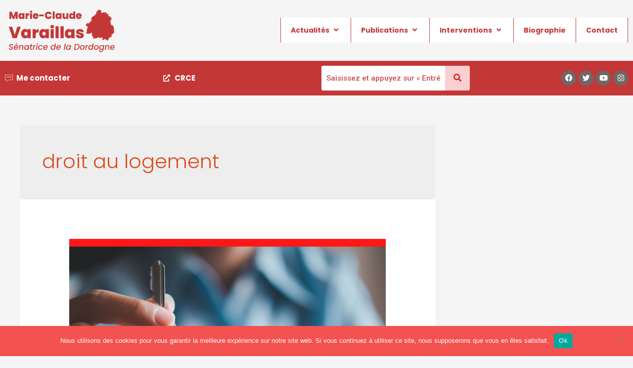

--- FILE ---
content_type: text/css; charset=utf-8
request_url: https://marieclaudevaraillas.fr/wp-content/cache/autoptimize/autoptimize_single_cbd3c6f525d73adad1d65cc599af7810.php?ver=1734016645
body_size: 442
content:
.elementor-kit-14{--e-global-color-primary:#000;--e-global-color-secondary:#54595f;--e-global-color-text:#7a7a7a;--e-global-color-accent:#da4536;--e-global-color-51a98d5e:#4054b2;--e-global-color-18f1fd69:#23a455;--e-global-color-4f9a5d49:#000;--e-global-color-65014dcd:#fff;--e-global-color-el_color_1_3:#00a7ba;--e-global-color-el_color_1:#0bc4d9;--e-global-color-el_color_1_2:#18d6ec;--e-global-color-el_color_1_4:#0BC4D940;--e-global-color-el_color_1_7:#0BC4D912;--e-global-color-el_color_2_2:#00347d;--e-global-color-el_color_2:#0159d3;--e-global-color-el_color_2_3:#136fef;--e-global-color-el_color_2_4:#0159D342;--e-global-color-el_color_2_7:#0159D312;--e-global-color-el_color_7:#2c3338;--e-global-color-el_color_7_1:#5b5b5b;--e-global-color-el_color_7_2:#909090;--e-global-color-el_color_7_3:#bbbdbe;--e-global-color-el_color_7_4:#2C33382B;--e-global-color-el_color_7_6:#f2f4f6;--e-global-color-el_color_4:#1b1d1f;--e-global-color-el_color_0:#fff;--e-global-color-721d0f3:#FFFFFF54;--e-global-color-el_color_6_4:#0159D380;--e-global-color-el_color_6_3:#00000080;--e-global-color-el_color_3:#00347d;--e-global-color-el_color_3_1:#0159d3;--e-global-color-el_color_3_2:#136FEF40;--e-global-color-el_color_6:#ef4848;--e-global-color-el_color_5:#fa8835;--e-global-typography-primary-font-family:"Roboto";--e-global-typography-primary-font-weight:600;--e-global-typography-secondary-font-family:"Roboto Slab";--e-global-typography-secondary-font-weight:400;--e-global-typography-text-font-family:"Roboto";--e-global-typography-text-font-weight:400;--e-global-typography-accent-font-family:"Roboto";--e-global-typography-accent-font-weight:500}.elementor-section.elementor-section-boxed>.elementor-container{max-width:1140px}.e-con{--container-max-width:1140px}{}h1.entry-title{display:var(--page-title-display)}@media(max-width:1024px){.elementor-section.elementor-section-boxed>.elementor-container{max-width:1024px}.e-con{--container-max-width:1024px}}@media(max-width:767px){.elementor-section.elementor-section-boxed>.elementor-container{max-width:767px}.e-con{--container-max-width:767px}}

--- FILE ---
content_type: text/css; charset=utf-8
request_url: https://marieclaudevaraillas.fr/wp-content/cache/autoptimize/autoptimize_single_13cabc23c350bb5793b525133b60caad.php?ver=3.19.14
body_size: 341
content:
@font-face{font-family:'icomoon-numbers-32x32';src:url(//marieclaudevaraillas.fr/wp-content/uploads/smile_fonts/icomoon-numbers-32x32/icomoon-numbers-32x32.eot?fo7ubn);src:url(//marieclaudevaraillas.fr/wp-content/uploads/smile_fonts/icomoon-numbers-32x32/icomoon-numbers-32x32.eot?fo7ubn#iefix) format('embedded-opentype'),url(//marieclaudevaraillas.fr/wp-content/uploads/smile_fonts/icomoon-numbers-32x32/icomoon-numbers-32x32.ttf?fo7ubn) format('truetype'),url(//marieclaudevaraillas.fr/wp-content/uploads/smile_fonts/icomoon-numbers-32x32/icomoon-numbers-32x32.woff?fo7ubn) format('woff'),url(//marieclaudevaraillas.fr/wp-content/uploads/smile_fonts/icomoon-numbers-32x32/icomoon-numbers-32x32.svg?fo7ubn#icomoon-numbers-32x32) format('svg');font-weight:400;font-style:normal}[class^=icomoon-numbers-32x32-],[class*=" icomoon-numbers-32x32-"]{font-family:'icomoon-numbers-32x32' !important;speak:none;font-style:normal;font-weight:400;font-variant:normal;text-transform:none;line-height:1;-webkit-font-smoothing:antialiased;-moz-osx-font-smoothing:grayscale}.icomoon-numbers-32x32-number:before{content:"\e900"}.icomoon-numbers-32x32-number2:before{content:"\e901"}.icomoon-numbers-32x32-number3:before{content:"\e902"}.icomoon-numbers-32x32-number4:before{content:"\e903"}.icomoon-numbers-32x32-number5:before{content:"\e904"}.icomoon-numbers-32x32-number6:before{content:"\e905"}.icomoon-numbers-32x32-number7:before{content:"\e906"}.icomoon-numbers-32x32-number8:before{content:"\e907"}.icomoon-numbers-32x32-number9:before{content:"\e908"}.icomoon-numbers-32x32-number10:before{content:"\e909"}.icomoon-numbers-32x32-number11:before{content:"\e90a"}.icomoon-numbers-32x32-number12:before{content:"\e90b"}.icomoon-numbers-32x32-number13:before{content:"\e90c"}.icomoon-numbers-32x32-number14:before{content:"\e90d"}.icomoon-numbers-32x32-number15:before{content:"\e90e"}.icomoon-numbers-32x32-number16:before{content:"\e90f"}.icomoon-numbers-32x32-number17:before{content:"\e910"}.icomoon-numbers-32x32-number18:before{content:"\e911"}.icomoon-numbers-32x32-number19:before{content:"\e912"}.icomoon-numbers-32x32-number20:before{content:"\e913"}

--- FILE ---
content_type: text/javascript; charset=utf-8
request_url: https://marieclaudevaraillas.fr/wp-content/cache/autoptimize/autoptimize_single_7cee34b420d58732ac3e5ba2851ab8e2.php?ver=2.0.3
body_size: 2919
content:
(function($){var WidgethfeSearchButton=function($scope,$){if('undefined'==typeof $scope)
return;var $input=$scope.find("input.hfe-search-form__input");var $clear=$scope.find("button#clear");var $clear_with_button=$scope.find("button#clear-with-button");var $search_button=$scope.find(".hfe-search-submit");var $toggle_search=$scope.find(".hfe-search-icon-toggle input");$scope.find('.hfe-search-icon-toggle').on('click',function(){$scope.find(".hfe-search-form__input").trigger('focus');});$scope.find(".hfe-search-form__input").on('focus',function(){$scope.find(".hfe-search-button-wrapper").addClass("hfe-input-focus");});$scope.find(".hfe-search-form__input").blur(function(){$scope.find(".hfe-search-button-wrapper").removeClass("hfe-input-focus");});$search_button.on('touchstart click',function(){$input.submit();});$toggle_search.css('padding-right',$toggle_search.next().outerWidth()+'px');$input.on('keyup',function(){$clear.style=(this.value.length)?$clear.css('visibility','visible'):$clear.css('visibility','hidden');$clear_with_button.style=(this.value.length)?$clear_with_button.css('visibility','visible'):$clear_with_button.css('visibility','hidden');$clear_with_button.css('right',$search_button.outerWidth()+'px');});$clear.on("click",function(){this.style=$clear.css('visibility','hidden');$input.value="";});$clear_with_button.on("click",function(){this.style=$clear_with_button.css('visibility','hidden');$input.value="";});};var WidgethfeNavMenuHandler=function($scope,$){if('undefined'==typeof $scope)
return;var id=$scope.data('id');var wrapper=$scope.find('.elementor-widget-hfe-nav-menu ');var layout=$('.elementor-element-'+id+' .hfe-nav-menu').data('layout');var flyout_data=$('.elementor-element-'+id+' .hfe-flyout-wrapper').data('flyout-class');var last_item=$('.elementor-element-'+id+' .hfe-nav-menu').data('last-item');var last_item_flyout=$('.elementor-element-'+id+' .hfe-flyout-wrapper').data('last-item');var menu_items_links=$('.elementor-element-'+id+' .hfe-nav-menu nav li a');var menu_items_links_flyout=$('.elementor-element-'+id+' .hfe-flyout-wrapper li a');if(menu_items_links.length>0){_handle_current_menu_item_class(menu_items_links);}
if(menu_items_links_flyout.length>0){_handle_current_menu_item_class(menu_items_links_flyout);}
$('div.hfe-has-submenu-container').removeClass('sub-menu-active');_toggleClick(id);_handlePolylangSwitcher($scope);_handleSinglePageMenu(id,layout);if('horizontal'!==layout){_eventClick(id);}else if('horizontal'===layout&&window.matchMedia("( max-width: 767px )").matches){_eventClick(id);}else if('horizontal'===layout&&window.matchMedia("( max-width: 1024px )").matches){_eventClick(id);}
$('.elementor-element-'+id+' .hfe-flyout-trigger .hfe-nav-menu-icon').off('click keyup').on('click keyup',function(){_openMenu(id);});$('.elementor-element-'+id+' .hfe-flyout-close').off('click keyup').on('click keyup',function(){_closeMenu(id);});$('.elementor-element-'+id+' .hfe-flyout-overlay').off('click').on('click',function(){_closeMenu(id);});$scope.find('.sub-menu').each(function(){var parent=$(this).closest('.menu-item');$scope.find(parent).addClass('parent-has-child');$scope.find(parent).removeClass('parent-has-no-child');});if(('cta'==last_item||'cta'==last_item_flyout)&&'expandible'!=layout){$('.elementor-element-'+id+' li.menu-item:last-child a.hfe-menu-item').parent().addClass('elementor-button-wrapper');$('.elementor-element-'+id+' li.menu-item:last-child a.hfe-menu-item').addClass('elementor-button');}
_borderClass(id);$(window).on('resize',function(){if('horizontal'!==layout){_eventClick(id);}else if('horizontal'===layout&&window.matchMedia("( max-width: 767px )").matches){_eventClick(id);}else if('horizontal'===layout&&window.matchMedia("( max-width: 1024px )").matches){_eventClick(id);}
if('horizontal'==layout&&window.matchMedia("( min-width: 977px )").matches){$('.elementor-element-'+id+' div.hfe-has-submenu-container').next().css('position','absolute');}
if('expandible'==layout||'flyout'==layout){_toggleClick(id);}else if('vertical'==layout||'horizontal'==layout){if(window.matchMedia("( max-width: 767px )").matches&&($('.elementor-element-'+id).hasClass('hfe-nav-menu__breakpoint-tablet')||$('.elementor-element-'+id).hasClass('hfe-nav-menu__breakpoint-mobile'))){_toggleClick(id);}else if(window.matchMedia("( max-width: 1024px )").matches&&$('.elementor-element-'+id).hasClass('hfe-nav-menu__breakpoint-tablet')){_toggleClick(id);}}
_borderClass(id);});$scope.find('.parent-has-child .hfe-has-submenu-container a').attr('aria-haspopup','true');$scope.find('.parent-has-child .hfe-has-submenu-container a').attr('aria-expanded','false');var hef_navmenu_toggle=$scope.find('.hfe-nav-menu__toggle');hef_navmenu_toggle.attr('aria-haspopup','true');hef_navmenu_toggle.attr('aria-expanded','false');if(window.matchMedia("( max-width: 1024px )").matches&&$('.elementor-element-'+id).hasClass('hfe-nav-menu__breakpoint-tablet')){hef_navmenu_toggle.find('i').attr('aria-hidden','false');}
if(window.matchMedia("( max-width: 768px )").matches&&$('.elementor-element-'+id).hasClass('hfe-nav-menu__breakpoint-mobile')){hef_navmenu_toggle.find('i').attr('aria-hidden','false');}
$(document).trigger('hfe_nav_menu_init',id);$('.elementor-element-'+id+' div.hfe-has-submenu-container').on('keyup',function(e){var $this=$(this);if($this.parent().hasClass('menu-active')){$this.parent().removeClass('menu-active');$this.parent().next().find('ul').css({'visibility':'hidden','opacity':'0','height':'0'});$this.parent().prev().find('ul').css({'visibility':'hidden','opacity':'0','height':'0'});$this.parent().next().find('div.hfe-has-submenu-container').removeClass('sub-menu-active');$this.parent().prev().find('div.hfe-has-submenu-container').removeClass('sub-menu-active');}else{$this.parent().next().find('ul').css({'visibility':'hidden','opacity':'0','height':'0'});$this.parent().prev().find('ul').css({'visibility':'hidden','opacity':'0','height':'0'});$this.parent().next().find('div.hfe-has-submenu-container').removeClass('sub-menu-active');$this.parent().prev().find('div.hfe-has-submenu-container').removeClass('sub-menu-active');$this.parent().siblings().find('.hfe-has-submenu-container a').attr('aria-expanded','false');$this.parent().next().removeClass('menu-active');$this.parent().prev().removeClass('menu-active');event.preventDefault();$this.parent().addClass('menu-active');if('horizontal'!==layout){$this.addClass('sub-menu-active');}
$this.find('a').attr('aria-expanded','true');$this.next().css({'visibility':'visible','opacity':'1','height':'auto'});if('horizontal'!==layout){$this.next().css('position','relative');}else if('horizontal'===layout&&window.matchMedia("( max-width: 767px )").matches&&($('.elementor-element-'+id).hasClass('hfe-nav-menu__breakpoint-tablet')||$('.elementor-element-'+id).hasClass('hfe-nav-menu__breakpoint-mobile'))){$this.next().css('position','relative');}else if('horizontal'===layout&&window.matchMedia("( max-width: 1024px )").matches){if($('.elementor-element-'+id).hasClass('hfe-nav-menu__breakpoint-tablet')){$this.next().css('position','relative');}else if($('.elementor-element-'+id).hasClass('hfe-nav-menu__breakpoint-mobile')||$('.elementor-element-'+id).hasClass('hfe-nav-menu__breakpoint-none')){$this.next().css('position','absolute');}}}});$('.elementor-element-'+id+' li.menu-item').on('keyup',function(e){var $this=$(this);$this.next().find('a').attr('aria-expanded','false');$this.prev().find('a').attr('aria-expanded','false');$this.next().find('ul').css({'visibility':'hidden','opacity':'0','height':'0'});$this.prev().find('ul').css({'visibility':'hidden','opacity':'0','height':'0'});$this.siblings().removeClass('menu-active');$this.next().find('div.hfe-has-submenu-container').removeClass('sub-menu-active');$this.prev().find('div.hfe-has-submenu-container').removeClass('sub-menu-active');});};function _handle_current_menu_item_class(layout_links){layout_links.each(function(){var $this=$(this);if($this.is('[href*="#"]')){var menu_item_parent=$this.parent();menu_item_parent.removeClass('current-menu-item current-menu-ancestor');$this.click(function(){var current_index=menu_item_parent.index(),parent_element=$this.closest('ul');parent_element.find('li').not(':eq('+current_index+')').removeClass('current-menu-item current-menu-ancestor');menu_item_parent.addClass('current-menu-item current-menu-ancestor');})}});}
function _openMenu(id){var flyout_content=$('#hfe-flyout-content-id-'+id);var layout=$('#hfe-flyout-content-id-'+id).data('layout');var layout_type=$('#hfe-flyout-content-id-'+id).data('flyout-type');var wrap_width=flyout_content.width()+'px';var container=$('.elementor-element-'+id+' .hfe-flyout-container .hfe-side.hfe-flyout-'+layout);$('.elementor-element-'+id+' .hfe-flyout-overlay').fadeIn(100);if('left'==layout){$('body').css('margin-left','0');container.css('left','0');if('push'==layout_type){$('body').addClass('hfe-flyout-animating').css({position:'absolute',width:'100%','margin-left':wrap_width,'margin-right':'auto'});}
container.addClass('hfe-flyout-show');}else{$('body').css('margin-right','0');container.css('right','0');if('push'==layout_type){$('body').addClass('hfe-flyout-animating').css({position:'absolute',width:'100%','margin-left':'-'+wrap_width,'margin-right':'auto',});}
container.addClass('hfe-flyout-show');}}
function _closeMenu(id){var flyout_content=$('#hfe-flyout-content-id-'+id);var layout=$('#hfe-flyout-content-id-'+id).data('layout');var wrap_width=flyout_content.width()+'px';var layout_type=$('#hfe-flyout-content-id-'+id).data('flyout-type');var container=$('.elementor-element-'+id+' .hfe-flyout-container .hfe-side.hfe-flyout-'+layout);$('.elementor-element-'+id+' .hfe-flyout-overlay').fadeOut(100);if('left'==layout){container.css('left','-'+wrap_width);if('push'==layout_type){$('body').css({position:'','margin-left':'','margin-right':'',});setTimeout(function(){$('body').removeClass('hfe-flyout-animating').css({width:'',});});}
container.removeClass('hfe-flyout-show');}else{container.css('right','-'+wrap_width);if('push'==layout_type){$('body').css({position:'','margin-right':'','margin-left':'',});setTimeout(function(){$('body').removeClass('hfe-flyout-animating').css({width:'',});});}
container.removeClass('hfe-flyout-show');}}
function _eventClick(id){var layout=$('.elementor-element-'+id+' .hfe-nav-menu').data('layout');$('.elementor-element-'+id+' div.hfe-has-submenu-container').off('click').on('click',function(event){var $this=$(this);if($('.elementor-element-'+id).hasClass('hfe-link-redirect-child')){if($this.hasClass('sub-menu-active')){if(!$this.next().hasClass('sub-menu-open')){$this.find('a').attr('aria-expanded','false');if('horizontal'!==layout){event.preventDefault();$this.next().css('position','relative');}else if('horizontal'===layout&&window.matchMedia("( max-width: 767px )").matches&&($('.elementor-element-'+id).hasClass('hfe-nav-menu__breakpoint-tablet')||$('.elementor-element-'+id).hasClass('hfe-nav-menu__breakpoint-mobile'))){event.preventDefault();$this.next().css('position','relative');}else if('horizontal'===layout&&window.matchMedia("( max-width: 1024px )").matches&&($('.elementor-element-'+id).hasClass('hfe-nav-menu__breakpoint-tablet')||$('.elementor-element-'+id).hasClass('hfe-nav-menu__breakpoint-mobile'))){event.preventDefault();$this.next().css('position','relative');}
$this.removeClass('sub-menu-active');$this.nextAll('.sub-menu').removeClass('sub-menu-open');$this.nextAll('.sub-menu').css({'visibility':'hidden','opacity':'0','height':'0'});$this.nextAll('.sub-menu').css({'transition':'none'});}else{$this.find('a').attr('aria-expanded','false');$this.removeClass('sub-menu-active');$this.nextAll('.sub-menu').removeClass('sub-menu-open');$this.nextAll('.sub-menu').css({'visibility':'hidden','opacity':'0','height':'0'});$this.nextAll('.sub-menu').css({'transition':'none'});if('horizontal'!==layout){$this.next().css('position','relative');}else if('horizontal'===layout&&window.matchMedia("( max-width: 767px )").matches&&($('.elementor-element-'+id).hasClass('hfe-nav-menu__breakpoint-tablet')||$('.elementor-element-'+id).hasClass('hfe-nav-menu__breakpoint-mobile'))){$this.next().css('position','relative');}else if('horizontal'===layout&&window.matchMedia("( max-width: 1024px )").matches&&($('.elementor-element-'+id).hasClass('hfe-nav-menu__breakpoint-tablet')||$('.elementor-element-'+id).hasClass('hfe-nav-menu__breakpoint-mobile'))){$this.next().css('position','absolute');}}}else{$this.find('a').attr('aria-expanded','true');if('horizontal'!==layout){event.preventDefault();$this.next().css('position','relative');}else if('horizontal'===layout&&window.matchMedia("( max-width: 767px )").matches&&($('.elementor-element-'+id).hasClass('hfe-nav-menu__breakpoint-tablet')||$('.elementor-element-'+id).hasClass('hfe-nav-menu__breakpoint-mobile'))){event.preventDefault();$this.next().css('position','relative');}else if('horizontal'===layout&&window.matchMedia("( max-width: 1024px )").matches){event.preventDefault();if($('.elementor-element-'+id).hasClass('hfe-nav-menu__breakpoint-tablet')){$this.next().css('position','relative');}else if($('.elementor-element-'+id).hasClass('hfe-nav-menu__breakpoint-mobile')||$('.elementor-element-'+id).hasClass('hfe-nav-menu__breakpoint-none')){$this.next().css('position','absolute');}}
$this.addClass('sub-menu-active');$this.nextAll('.sub-menu').addClass('sub-menu-open');$this.nextAll('.sub-menu').css({'visibility':'visible','opacity':'1','height':'auto'});$this.nextAll('.sub-menu').css({'transition':'0.3s ease'});}}});$('.elementor-element-'+id+' .hfe-menu-toggle').off('click keyup').on('click keyup',function(event){var $this=$(this);if($this.parent().parent().hasClass('menu-active')){event.preventDefault();$this.parent().parent().removeClass('menu-active');$this.parent().parent().next().css({'visibility':'hidden','opacity':'0','height':'0'});if('horizontal'!==layout){$this.parent().parent().next().css('position','relative');}else if('horizontal'===layout&&window.matchMedia("( max-width: 767px )").matches&&($('.elementor-element-'+id).hasClass('hfe-nav-menu__breakpoint-tablet')||$('.elementor-element-'+id).hasClass('hfe-nav-menu__breakpoint-mobile'))){$this.parent().parent().next().css('position','relative');}else if('horizontal'===layout&&window.matchMedia("( max-width: 1024px )").matches){if($('.elementor-element-'+id).hasClass('hfe-nav-menu__breakpoint-tablet')){$this.parent().parent().next().css('position','relative');}else if($('.elementor-element-'+id).hasClass('hfe-nav-menu__breakpoint-mobile')||$('.elementor-element-'+id).hasClass('hfe-nav-menu__breakpoint-none')){$this.parent().parent().next().css('position','absolute');}}}else{event.preventDefault();$this.parent().parent().addClass('menu-active');$this.parent().parent().next().css({'visibility':'visible','opacity':'1','height':'auto'});if('horizontal'!==layout){$this.parent().parent().next().css('position','relative');}else if('horizontal'===layout&&window.matchMedia("( max-width: 767px )").matches&&($('.elementor-element-'+id).hasClass('hfe-nav-menu__breakpoint-tablet')||$('.elementor-element-'+id).hasClass('hfe-nav-menu__breakpoint-mobile'))){$this.parent().parent().next().css('position','relative');}else if('horizontal'===layout&&window.matchMedia("( max-width: 1024px )").matches){if($('.elementor-element-'+id).hasClass('hfe-nav-menu__breakpoint-tablet')){$this.parent().parent().next().css('position','relative');}else if($('.elementor-element-'+id).hasClass('hfe-nav-menu__breakpoint-mobile')||$('.elementor-element-'+id).hasClass('hfe-nav-menu__breakpoint-none')){$this.parent().parent().next().css('position','absolute');}}}});}
function _borderClass(id){var last_item=$('.elementor-element-'+id+' .hfe-nav-menu').data('last-item');var last_item_flyout=$('.elementor-element-'+id+' .hfe-flyout-wrapper').data('last-item');var layout=$('.elementor-element-'+id+' .hfe-nav-menu').data('layout');$('.elementor-element-'+id+' nav').removeClass('hfe-dropdown');if(window.matchMedia("( max-width: 767px )").matches){if($('.elementor-element-'+id).hasClass('hfe-nav-menu__breakpoint-mobile')||$('.elementor-element-'+id).hasClass('hfe-nav-menu__breakpoint-tablet')){$('.elementor-element-'+id+' nav').addClass('hfe-dropdown');if(('cta'==last_item||'cta'==last_item_flyout)&&'expandible'!=layout){$('.elementor-element-'+id+' li.menu-item:last-child a.hfe-menu-item').parent().removeClass('elementor-button-wrapper');$('.elementor-element-'+id+' li.menu-item:last-child a.hfe-menu-item').removeClass('elementor-button');}}else{$('.elementor-element-'+id+' nav').removeClass('hfe-dropdown');if(('cta'==last_item||'cta'==last_item_flyout)&&'expandible'!=layout){$('.elementor-element-'+id+' li.menu-item:last-child a.hfe-menu-item').parent().addClass('elementor-button-wrapper');$('.elementor-element-'+id+' li.menu-item:last-child a.hfe-menu-item').addClass('elementor-button');}}}else if(window.matchMedia("( max-width: 1024px )").matches){if($('.elementor-element-'+id).hasClass('hfe-nav-menu__breakpoint-tablet')){$('.elementor-element-'+id+' nav').addClass('hfe-dropdown');if(('cta'==last_item||'cta'==last_item_flyout)&&'expandible'!=layout){$('.elementor-element-'+id+' li.menu-item:last-child a.hfe-menu-item').parent().removeClass('elementor-button-wrapper');$('.elementor-element-'+id+' li.menu-item:last-child a.hfe-menu-item').removeClass('elementor-button');}}else{$('.elementor-element-'+id+' nav').removeClass('hfe-dropdown');if(('cta'==last_item||'cta'==last_item_flyout)&&'expandible'!=layout){$('.elementor-element-'+id+' li.menu-item:last-child a.hfe-menu-item').parent().addClass('elementor-button-wrapper');$('.elementor-element-'+id+' li.menu-item:last-child a.hfe-menu-item').addClass('elementor-button');}}}else{var $parent_element=$('.elementor-element-'+id);$parent_element.find('nav').removeClass('hfe-dropdown');if(('cta'==last_item||'cta'==last_item_flyout)&&'expandible'!=layout){$parent_element.find('li.menu-item:last-child a.hfe-menu-item').parent().addClass('elementor-button-wrapper');$parent_element.find('li.menu-item:last-child a.hfe-menu-item').addClass('elementor-button');}}
var layout=$('.elementor-element-'+id+' .hfe-nav-menu').data('layout');if('expandible'==layout){if(('cta'==last_item||'cta'==last_item_flyout)&&'expandible'!=layout){$('.elementor-element-'+id+' li.menu-item:last-child a.hfe-menu-item').parent().removeClass('elementor-button-wrapper');$('.elementor-element-'+id+' li.menu-item:last-child a.hfe-menu-item').removeClass('elementor-button');}}}
function _toggleClick(id){if($('.elementor-element-'+id+' .hfe-nav-menu__toggle').hasClass('hfe-active-menu-full-width')){var $toggle=$('.elementor-element-'+id+' .hfe-nav-menu__toggle');var $nextElement=$toggle.next();if($nextElement.length){$nextElement.css('left','0');var $section=$('.elementor-element-'+id).closest('.elementor-section');if($section.length){var width=$section.outerWidth();var sec_pos=$section.offset().left-$toggle.next().offset().left;$nextElement.css('width',width+'px');$nextElement.css('left',sec_pos+'px');}}}
$('.elementor-element-'+id+' .hfe-nav-menu__toggle').off('click keyup').on('click keyup',function(event){var $this=$(this);var $selector=$this.next();if($this.hasClass('hfe-active-menu')){var layout=$('.elementor-element-'+id+' .hfe-nav-menu').data('layout');var full_width=$selector.data('full-width');var toggle_icon=$('.elementor-element-'+id+' nav').data('toggle-icon');$('.elementor-element-'+id).find('.hfe-nav-menu-icon').html(toggle_icon);$this.removeClass('hfe-active-menu');$this.attr('aria-expanded','false');if('yes'==full_width){$this.removeClass('hfe-active-menu-full-width');$selector.css('width','auto');$selector.css('left','0');$selector.css('z-index','0');}}else{var layout=$('.elementor-element-'+id+' .hfe-nav-menu').data('layout');var full_width=$selector.data('full-width');var close_icon=$('.elementor-element-'+id+' nav').data('close-icon');$('.elementor-element-'+id).find('.hfe-nav-menu-icon').html(close_icon);$this.addClass('hfe-active-menu');$this.attr('aria-expanded','true');if('yes'==full_width){$this.addClass('hfe-active-menu-full-width');var closestElement=$('.elementor-element-'+id).closest('.elementor-section, .e-con-boxed');var width=closestElement.outerWidth();var sec_pos=closestElement.offset().left-$selector.offset().left;$selector.css('width',width+'px');$selector.css('left',sec_pos+'px');$selector.css('z-index','9999');}}
if($('.elementor-element-'+id+' nav').hasClass('menu-is-active')){$('.elementor-element-'+id+' nav').removeClass('menu-is-active');}else{$('.elementor-element-'+id+' nav').addClass('menu-is-active');}});}
function _handleSinglePageMenu(id,layout){$('.elementor-element-'+id+' ul.hfe-nav-menu li a').on('click',function(){var $this=$(this);var link=$this.attr('href');var linkValue='';if(link.includes('#')){var index=link.indexOf('#');linkValue=link.slice(index+1);}
if(linkValue.length>0){if('expandible'==layout){$('.elementor-element-'+id+' .hfe-nav-menu__toggle').trigger("click");if($this.hasClass('hfe-sub-menu-item')){$('.elementor-element-'+id+' .hfe-menu-toggle').trigger("click");}}else{if(window.matchMedia('(max-width: 1024px)').matches&&('horizontal'==layout||'vertical'==layout)){$('.elementor-element-'+id+' .hfe-nav-menu__toggle').trigger("click");if($this.hasClass('hfe-sub-menu-item')){$('.elementor-element-'+id+' .hfe-menu-toggle').trigger("click");}}else{if($this.hasClass('hfe-sub-menu-item')){_closeMenu(id);$('.elementor-element-'+id+' .hfe-menu-toggle').trigger("click");}
_closeMenu(id);}}}});}
function _handlePolylangSwitcher($scope){var polylangSwitcher=$scope.find('.hfe-nav-menu nav .pll-parent-menu-item a.hfe-menu-item');var hrefProperty=polylangSwitcher.prop('href');if(undefined!==hrefProperty&&hrefProperty.includes('#')){var index=hrefProperty.indexOf('#');var value=hrefProperty.slice(index);if(value==='#pll_switcher'){polylangSwitcher.prop('href','#');}}}
$(window).on('elementor/frontend/init',function(){elementorFrontend.hooks.addAction('frontend/element_ready/navigation-menu.default',WidgethfeNavMenuHandler);elementorFrontend.hooks.addAction('frontend/element_ready/hfe-search-button.default',WidgethfeSearchButton);});})(jQuery);